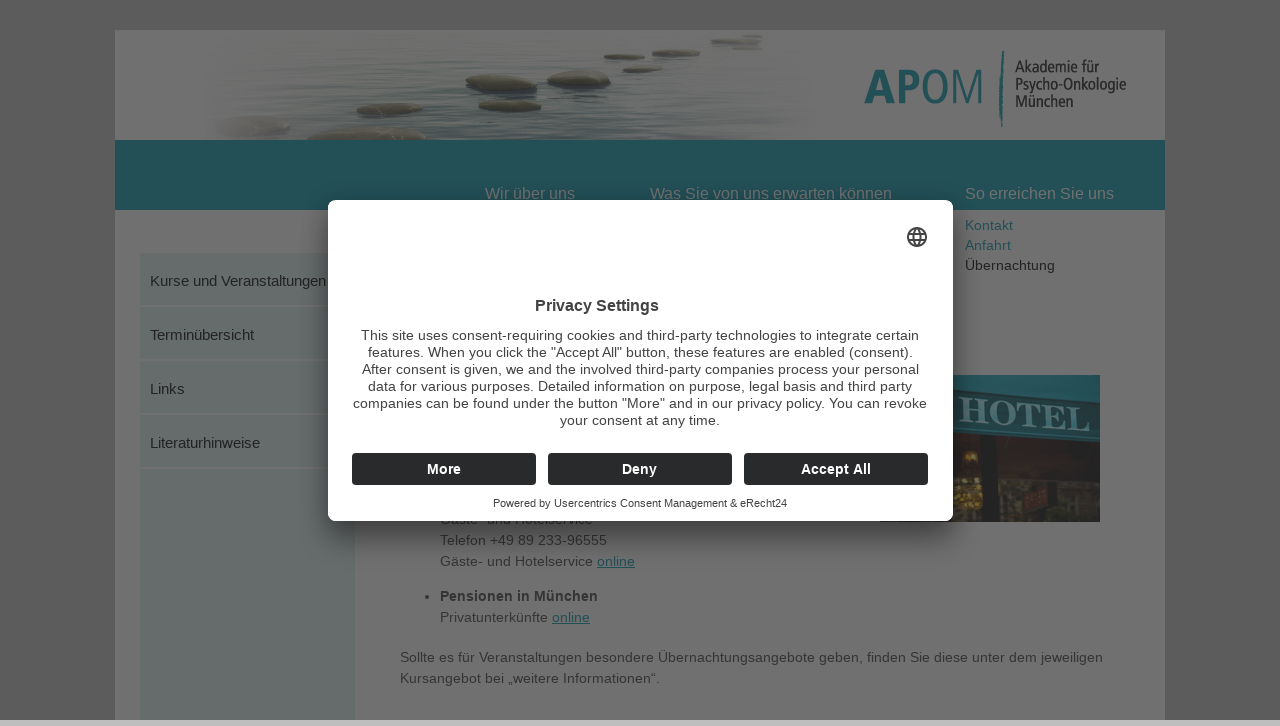

--- FILE ---
content_type: text/html; charset=UTF-8
request_url: https://www.a-pom.de/uebernachtung.php
body_size: 6838
content:
<!DOCTYPE html PUBLIC "-//W3C//DTD XHTML 1.0 Transitional//EN" "http://www.w3.org/TR/xhtml1/DTD/xhtml1-transitional.dtd">
<html xmlns="http://www.w3.org/1999/xhtml">
<head><script id="usercentrics-cmp" async data-eu-mode="true" data-settings-id="sOp3XNeenQXtOX" src="https://app.eu.usercentrics.eu/browser-ui/latest/loader.js"></script>
<script type="application/javascript" src="https://sdp.eu.usercentrics.eu/latest/uc-block.bundle.js"></script>	
<meta http-equiv="Content-Type" content="text/html; charset=UTF-8" />
<title>A-POM | Akademie für Psycho-Onkologie München</title>
<link href="../css/basis.css" rel="stylesheet" type="text/css" /><!--[if IE 5]>
<style type="text/css"> 
/* Fügen Sie CSS-Box-Modell-Korrekturen für IE 5* in diesen bedingten Kommentar ein. */
.twoColFixLtHdr #sidebar1 { width: 230px; }
</style>
<![endif]--><!--[if IE]>
<style type="text/css"> 
/* Fügen Sie CSS-Korrekturen für alle IE-Versionen in diesen bedingten Kommentar ein. */
.twoColFixLtHdr #sidebar1 { padding-top: 30px; }
.twoColFixLtHdr #mainContent { zoom: 1; }
/* Mit der obigen proprietären Zoom-Eigenschaft wird IE die Eigenschaft hasLayout zugewiesen, die zur Verhinderung verschiedener Fehler erforderlich ist. */
</style>
<![endif]-->
  <script type="text/javascript" src="../navigation/menu.js"></script>		
        <link rel="stylesheet" href="../navigation/navigation.css" type="text/css">
        <script type='text/javascript' src='../jquery/jquery.js'></script>
<script type='text/javascript'>
<!--
$(document).ready(function(){
  // Alle Links ermitteln, die zum Togglen dienen
  var arrA = $("a[rel='toggle']").each(function(intIndex){
    // ID des zugehörigen Toggle-Elements ermitteln
    var linkID = String($(this).attr('href')).substr(1, $(this).attr('href').length);
    // Element verstecken
    if(linkID){
      $('#'+linkID).hide();
    }
    // Togglefunktion an Link binden
    $(this).toggle(
      function(){
        $('#'+linkID).show('fast'); // Einblenden
      },
      function(){
        $('#'+linkID).hide('fast'); // Ausblenden
      }
    );
  });
});
 //-->
</script>
</head>
<body class="standard"><div id="container">
  <div id="header"><a href="http://www.a-pom.de/index.php" target="_self"><img src="../import/a_pom.png" width="312" height="110" alt="a-pom" /></a></div>
    <div id="navigation"> 
						<div id="dolphinnav">
						 <div id="nav_wir"><a href="#" title="Wir über uns " target="_self" rel="wir">Wir über uns </a></div>
						 <div id="nav_was"><a href="#" title="Was Sie von uns erwarten können" target="_self" rel="was">Was Sie von uns erwarten können</a></div>
		                 <div id="nav_wo"><a href="#" title="So erreichen Sie uns" target="_self" rel="wo">So erreichen Sie uns</a></div>
					     </div><!-- End dolphinnav -->
		<div id="dolphin_inner">
				<div id="wir" class="innercontent">
				<a href="die_akademie.php" title="Die Akademie">Die Akademie</a> 
                <a href="das_leitungsteam.php" title="Das Leitungsteam">Das Leitungsteam</a> 
          <a href="die_geschaeftsstelle.php " title="Die Geschäftsstelle">Die Geschäftsstelle</a>
</div>
                <div id="was" class="innercontent">
				<a href="unsere_ziele.php" title="Unsere Ziele">Unsere Ziele</a>
                <a href="unsere_leistungen.php" title="Unsere Leistungen">Unsere Leistungen</a></div>
				<div id="wo" class="innercontent">
				<a href="kontakt.php" title="Kontakt">Kontakt</a>
                <a href="anfahrt.php" title="Anfahrt">Anfahrt</a>
                Übernachtung</div>
					 <script type="text/javascript">
					//dolphintabs.init("ID_OF_TAB_MENU_ITSELF", SELECTED_INDEX)
					dolphintabs.init("dolphinnav", 2)
					</script>				
						</div><!-- End dolphininner --></div><!-- End navbar_left -->
		<div id="sidebar">			
  <div id="sidebar1">
        <div id="navside"><a href="#tog1" rel="toggle">Kurse und Veranstaltungen</a>
         <div id="tog1">  <div id="nav2b"> Psycho-Onkologie 
            <div id="nav3"><ul><li><a href="psychotherapeuten_aerzte.php">Fortbildung für psychologische und ärztliche Psychotherapeut:innen und onkologisch tätige Ärzt:innen</a>
							</li><li><a href="fortbildung_praxis.php">Fortbildung für die psychoonkologische Praxis</a></li>
							<li><a href="kommunikation_onkologie.php">Kommunikation in der Onkologie</a></li>
							</ul><br/></div></div>
					 <div id="nav2"> 
					   <a href="fallsupervision.php">Fallsupervision für onkologisch tätige Ärzt:innen und Psycho-Onkolog:innen</a><br/></div>
					 <div id="nav2"> <a href="bisherige_kurse.php">Bisherige Kurse</a>  </div></div></div>
        <div id="navside"><a href="terminuebersicht.php">Terminübersicht</a></div>

        <div id="navside"><a href="links.php">Links</a></div>
		<div id="navside"><a href="literaturhinweise.php">Literaturhinweise</a></div>
		<div id="navside_l">&nbsp;</div>
  <!-- end #sidebar1 --></div></div>
  <div id="mainContent">
    <h1>Übernachtung</h1>
 <p><img src="/grafiken/unterkunft.jpg?m=1394830989&" alt="" align="right" height="147" hspace="15" width="220">In der Akademie für Psycho-Onkologie München stehen&nbsp;keine Gästezimmer zur Verfügung.</p>
<p>Informationen zu Übernachtungsmöglichkeiten in München finden <br/>Sie unter anderem hier:</p>
<ul>
<li><strong>Tourismusamt München<br/></strong>Gäste- und Hotelservice<br/>Telefon +49 89 233-96555<br/>Gäste- und Hotelservice <a href="http://www.muenchen.de/rathaus/Stadtverwaltung/Referat-fuer-Arbeit-und-Wirtschaft/Tourismusamt/Service/Hotel.html" target="_blank">online</a></li>
</ul>
<ul>
<li><strong>Pensionen in München<br/></strong>Privatunterkünfte <a href="http://www.muenchen-pension.de/verzeichnis-lage.html" target="_blank">online </a></li>
</ul>
<p>Sollte es für Veranstaltungen besondere Übernachtungsangebote geben, finden Sie diese unter dem jeweiligen Kursangebot bei „weitere Informationen“.</p>	<!-- end #mainContent --></div>
	<!-- Dieses clear-Element sollte direkt auf das #mainContent-div folgen, um das #container-div anzuweisen, alle untergeordneten Floats aufzunehmen. --><br class="clearfloat" />
   <div id="logos_ind">
      <div id="logo_ind">In Kooperation mit <br/> <a href="http://www.ccc-muenchen.de/de/index.html" target="_blank"><img src="../import/logo_cccm.jpg" width="180" height="auto" /></a></div>
<span class="log"><span class="log2">&nbsp;<br/></span>In Trägerschaft von&nbsp;&nbsp;&nbsp;&nbsp;&nbsp;&nbsp;&nbsp;&nbsp;&nbsp;&nbsp;</span> <br/><a href="https://lebensmut.org" target="_blank"><img src="../import/logo_lebensmut.jpg" width="180" height="auto" /></a>
  </div>
  <div id="footer">
    <p><a href="agbs.php" target="blank">AGBs</a> | <a href="impressum.php">Impressum</a> | <a href="datenschutz.php">Datenschutz</a> | <a href="index.php">Home</a></p>
  <!-- end #footer --></div>
<!-- end #container --></div>
</body>
</html>

--- FILE ---
content_type: text/css
request_url: https://www.a-pom.de/css/basis.css
body_size: 7326
content:
@charset "UTF-8";
body  {
	font: 100% Verdana, Arial, Helvetica, sans-serif;
	background: #bebebe;
	margin: 0; /* Es empfiehlt sich, margin (Rand) und padding (Auffüllung) des Body-Elements auf 0 einzustellen, um unterschiedlichen Browser-Standardeinstellungen Rechnung zu tragen. */
	padding: 0;
	text-align: center; /* Hierdurch wird der Container in IE 5*-Browsern zentriert. Dem Text wird dann im #container-Selektor die Standardausrichtung left (links) zugewiesen. */
	color: #000000;
}
.standard #container { background: white; width: 1050px;  /* Mit einer Breite, die 20 Pixel unter der vollen Breite von 800 Pixel liegt, können Sie dem Browser-Chrome Rechnung tragen und gleichzeitig eine horizontale Bildlaufleiste vermeiden. */
	margin: 30px auto 0; /* Durch automatische Ränder (in Verbindung mit einer Breite) wird die Seite zentriert. */
	text-align: left; /* Hierdurch wird die Einstellung text-align: center im Body-Element überschrieben. */
} 
.standard #header { background: white url(../import/header.jpg) no-repeat left top; text-align: right; top: 50px; height: 110px;  /* Diese Auffüllung entspricht der linksbündigen Ausrichtung der Elemente in den divs, die darunter erscheinen. Wenn im #header anstelle von Text ein Bild eingesetzt wird, sollten Sie die Auffüllung entfernen. */
}
.standard #sidebar1 { color: black; font-size: 13px; font-family: Geneva, Helvetica, Arial, SunSans-Regular, sans-serif; line-height: 20px; background: #dfeff2; text-align: left; width: 215px; /* Die tatsächliche Breite dieses div umfasst in standardgerechten Browsern bzw. im Standardmodus von Internet Explorer außer der Breite auch die Auffüllung und den Rahmen. */
	height: 500px; z-index: 5; float: left; clear: right; }
.standard #mainContent { color: #3c3c3b; font-size: 14px; font-family: Helvetica, Geneva, Arial, SunSans-Regular, sans-serif; line-height: 21px; min-height: 450px; margin: 55px 0 0 285px; padding-right: 50px; /* padding (Auffüllung) bezeichnet den Innenabstand und margin (Rand) den Außenabstand der div -Box. */
}
.standard #mainContent h1 { color: #3c3c3b; font-size: 24px; font-family: Helvetica, Geneva, Arial, SunSans-Regular, sans-serif; font-weight: normal; line-height: 30px; margin: 0; padding: 0; /* padding (Auffüllung) bezeichnet den Innenabstand und margin (Rand) den Außenabstand der div -Box. */
}
.standard #mainContent h2 { color: #3c3c3b; font-size: 20px; font-family: Helvetica, Geneva, Arial, SunSans-Regular, sans-serif; font-weight: normal; line-height: 26px; margin: 0; padding: 0; /* padding (Auffüllung) bezeichnet den Innenabstand und margin (Rand) den Außenabstand der div -Box. */
}
.standard #mainContent h3 { color: #0091a9; font-size: 16px; font-family: Helvetica, Geneva, Arial, SunSans-Regular, sans-serif; font-weight: normal; margin: 10px 0 0; padding: 0; /* padding (Auffüllung) bezeichnet den Innenabstand und margin (Rand) den Außenabstand der div -Box. */
}
.standard #mainContent p { margin: 0; padding: 5px 0;  /* padding (Auffüllung) bezeichnet den Innenabstand und margin (Rand) den Außenabstand der div -Box. */
}
.standard #footer { color: #0091a9; font-size: 11px; font-family: Geneva, Helvetica, Arial, SunSans-Regular, sans-serif; background: #bebebe; text-align: right; padding: 0 10px 0 40px; /* Diese Auffüllung entspricht der linksbündigen Ausrichtung der Elemente in den divs, die darunter erscheinen. */
	margin-bottom: 20px; }
.standard #footer a:link { color: #0091a9; font-size: 11px; font-family: Geneva, Helvetica, Arial, SunSans-Regular, sans-serif; text-decoration: none; }
.standard #footer a:visited { color: #0091a9; font-size: 10px; font-family: Geneva, Helvetica, Arial, SunSans-Regular, sans-serif; text-decoration: none; }
.standard #footer a:active { color: #0091a9; font-size: 10px; font-family: Geneva, Helvetica, Arial, SunSans-Regular, sans-serif; text-decoration: none; }
.standard #footer a:hover { color: #fff; font-size: 11px; font-family: Geneva, Helvetica, Arial, SunSans-Regular, sans-serif; text-decoration: none; }
.standard #footer p {
	margin: 0; /* Wenn Sie die Ränder des ersten Elements in der Fußzeile auf 0 einstellen, können Sie unerwartete Abstände zwischen divs vermeiden. */
	padding: 10px 0; /* Durch die Verwendung der Auffüllung bei diesem Element entsteht genau wie bei einem Rand ein Leerraum, aber ohne die potenziellen Abstandsprobleme. */
}
.fltrt { /* Mit dieser Klasse können Sie ein Element auf der Seite nach rechts fließen lassen. Das floatende Element muss vor dem Element stehen, neben dem es auf der Seite erscheinen soll. */
	float: right;
	margin-left: 8px;
}
.fltlft { /* Mit dieser Klasse können Sie ein Element auf der Seite nach links fließen lassen. */
	float: left;
	margin-right: 8px;
}
.clearfloat { /* Diese Klasse sollte in einem div- oder break-Element platziert werden und das letzte Element vor dem Schließen eines Containers sein, der wiederum einen vollständigen Float enthalten sollte. */
	clear:both;
    height:0;
    font-size: 1px;
    line-height: 0px;
}
.standard #mainContent a:link { color: #0091a9; font-size: 14px; font-family: Helvetica, Geneva, Arial, SunSans-Regular, sans-serif; }
.standard #mainContent a:visited { color: #0091a9; font-size: 14px; font-family: Helvetica, Geneva, Arial, SunSans-Regular, sans-serif; }
.standard #mainContent a:active { color: #0091a9; font-size: 14px; font-family: Helvetica, Geneva, Arial, SunSans-Regular, sans-serif; }
.standard #mainContent a:hover { color: #3c3c3b; font-size: 14px; font-family: Helvetica, Geneva, Arial, SunSans-Regular, sans-serif; text-decoration: none; }
.standard #logos { font-size: 8px; text-align: right; height: 110px; margin-top: 50px; margin-bottom: 10px; padding-right: 20px; padding-left: 27px;  /* padding (Auffüllung) bezeichnet den Innenabstand und margin (Rand) den Außenabstand der div -Box. */
}
.standard #logos_ind { font-size: 16px; text-align: right; height: 100px; margin-top: 40px; margin-bottom: 5px; padding-right: 20px; padding-left: 27px; font-family: Helvetica, Geneva, Arial, SunSans-Regular, sans-serif;  /* padding (Auffüllung) bezeichnet den Innenabstand und margin (Rand) den Außenabstand der div -Box. */
}

.log { font-size: 16px; font-family: Helvetica, Geneva, Arial, SunSans-Regular, sans-serif; }

.log2 { font-size: 12px; font-family: Helvetica, Geneva, Arial, SunSans-Regular, sans-serif; }

.standard #logo { text-align: left; float: left; clear: right;    /* padding (Auffüllung) bezeichnet den Innenabstand und margin (Rand) den Außenabstand der div -Box. */
}
.standard #logo_ind { text-align: left; float: left; clear: right; padding-top: 5px;    /* padding (Auffüllung) bezeichnet den Innenabstand und margin (Rand) den Außenabstand der div -Box. */
}
.standard #sidebar { background-color: white; background-image: none; position: absolute; top: 253px; width: 202px; /* Die tatsächliche Breite dieses div umfasst in standardgerechten Browsern bzw. im Standardmodus von Internet Explorer außer der Breite auch die Auffüllung und den Rahmen. */
	height: 550px; z-index: 5; margin-left: 25px; }
img { border-style: none; outline-style: none; }
.standard #mainContent .font12 { font-size: 12px; }
.standard #mainContent .font12 a:link { font-size: 12px; }
.standard #mainContent .font12 a:visited { font-size: 12px; }
.standard #mainContent .font12 a:active { font-size: 12px; }
.standard #mainContent .font12 a:hover { font-size: 12px; }

.green {color:#8fbf21;}


--- FILE ---
content_type: text/css
request_url: https://www.a-pom.de/navigation/navigation.css
body_size: 6578
content:
/*MENU*/
#navigation { background-color: white; height: 145px; padding: 0; }
#dolphinnav    { background-color: #0091a9; width: 1050px; height: 70px; float: left; }
#dolphin_inner        { width: 1000px; z-index: 2; float: left; }
#dolphin_inner img  { border-style: none; outline-style: none; }
.innercontent { display: none  }
#nav_wir { color: white; font-size: 16px; font-family: Helvetica, Geneva, Arial, SunSans-Regular, sans-serif; position: absolute; top: 185px; width: 135px; clear: right; margin-left: 370px; display: block; }
#nav_wir  a:link { color: white; font-size: 16px; font-family: Helvetica, Geneva, Arial, SunSans-Regular, sans-serif; text-decoration: none; }
#nav_wir  a:visited { color: white; text-decoration: none; }
#nav_wir  a:active { color: white; text-decoration: none; }
#nav_wir a:hover { color: #cce9ee; font-size: 16px; text-decoration: none; }
#nav_was { color: white; font-size: 16px; font-family: Helvetica, Geneva, Arial, SunSans-Regular, sans-serif; text-decoration: none; position: absolute; top: 185px; width: 275px; clear: right; margin-left: 535px; display: block; }
#nav_was a:link { color: white; font-size: 16px; font-family: Helvetica, Geneva, Arial, SunSans-Regular, sans-serif; text-decoration: none; }
#nav_was  a:visited { color: white; text-decoration: none; }
#nav_was  a:active { color: white; text-decoration: none; }
#nav_was  a:hover { color: #cce9ee; text-decoration: none; }
#nav_wo { color: white; font-size: 16px; font-family: Helvetica, Geneva, Arial, SunSans-Regular, sans-serif; text-decoration: none; position: absolute; top: 185px; width: 170px; clear: right; margin-left: 850px; display: block; }
#nav_wo a:link { color: white; font-size: 16px; font-family: Helvetica, Geneva, Arial, SunSans-Regular, sans-serif; text-decoration: none; }
#nav_wo a:visited { color: white; text-decoration: none; }
#nav_wo  a:active { color: white; text-decoration: none; }
#nav_wo  a:hover { color: #cce9ee; text-decoration: none; }
#wir { color: #000; font-size: 14px; font-family: Helvetica, Geneva, Arial, SunSans-Regular, sans-serif; line-height: 20px; text-decoration: none; width: 175px; z-index: 3; margin-left: 370px; padding-top: 5px; }
#wir a:link { color: #0091a9; font-size: 14px; font-family: Helvetica, Geneva, Arial, SunSans-Regular, sans-serif; text-decoration: none; outline-style: none; display: block; }
#wir a:visited { color: #0091a9; text-decoration: none; display: block; }
#wir a:active { color: #0091a9; text-decoration: none; display: block; }
#wir a:hover { color: #8c8c8c; text-decoration: none; }
#was { color: #000; font-size: 14px; font-family: Helvetica, Geneva, Arial, SunSans-Regular, sans-serif; line-height: 20px; text-decoration: none; width: 250px; z-index: 3; margin-left: 535px; padding-top: 5px; }
#was  a:link { color: #0091a9; font-size: 14px; font-family: Helvetica, Geneva, Arial, SunSans-Regular, sans-serif; text-decoration: none; outline-style: none; display: block; }
#was  a:visited { color: #0091a9; text-decoration: none; display: block; }
#was  a:active { color: #0091a9; text-decoration: none; display: block; }
#was  a:hover { color: #8c8c8c; text-decoration: none; }
#wo { color: black; font-size: 14px; font-family: Helvetica, Geneva, Arial, SunSans-Regular, sans-serif; line-height: 20px; text-decoration: none; width: 135px; z-index: 3; margin-left: 850px; padding-top: 5px; }
#wo a:link { color: #0091a9; font-size: 14px; font-family: Helvetica, Geneva, Arial, SunSans-Regular, sans-serif; text-decoration: none; outline-style: none; display: block; }
#wo a:visited { color: #0091a9; text-decoration: none; display: block; }
#wo a:active { color: #8c8c8c; text-decoration: none; display: block; }
#wo a:hover { color: #8c8c8c; text-decoration: none; }
#navside { font-size: 15px; font-family: Helvetica, Geneva, Arial, SunSans-Regular, sans-serif; background-color: #dfeff2; padding-top: 18px; padding-bottom: 14px; padding-left: 10px; border-bottom: 2px solid white; }
#navside a:link { color: #000; font-size: 15px; text-decoration: none; display: block; }
#navside a:visited { color: #000; text-decoration: none; display: block; }
#navside a:active { color: #000; text-decoration: none; display: block; }
#navside a:hover { color: #5a5a5a; text-decoration: none; }
#navside1 { color: #000; font-weight: bold; text-decoration: none; padding-top: 18px; padding-bottom: 18px; padding-left: 18px; display: block; }
#navside_l { font-size: 15px; font-family: Helvetica, Geneva, Arial, SunSans-Regular, sans-serif; background-color: #dfeff2; padding-top: 18px; padding-bottom: 14px; padding-left: 10px; }
#nav2 { color: #000; font-size: 13px; font-family: Helvetica, Geneva, Arial, SunSans-Regular, sans-serif; font-weight: bold; line-height: 20px; margin-top: 5px; display: block; }
#nav2 a:link { color: #0091a9; font-size: 13px; font-family: Helvetica, Geneva, Arial, SunSans-Regular, sans-serif; font-weight: bold; line-height: 20px; text-decoration: none; }
#nav2 a:visited { color: #0091a9; font-weight: bold; text-decoration: none; }
#nav2 a:active { color: #0091a9; font-weight: bold; text-decoration: none; }
#nav2 a:hover { color: #0091a9; font-weight: bold; text-decoration: underline; }
#nav2b { color: #0091a9; font-size: 13px; font-family: Helvetica, Geneva, Arial, SunSans-Regular, sans-serif; font-weight: bold; line-height: 20px; margin-top: 5px; display: block; }
#nav2b a:link { color: #0091a9; font-size: 13px; font-family: Helvetica, Geneva, Arial, SunSans-Regular, sans-serif; font-weight: bold; line-height: 20px; text-decoration: none; }
#nav2b a:visited { color: #0091a9; font-weight: bold; text-decoration: none; }
#nav2b a:active { color: #0091a9; font-weight: bold; text-decoration: none; }
#nav2b a:hover { color: #0091a9; font-weight: bold; text-decoration: underline; }
#nav3 { font-size: 12px; font-family: Helvetica, Geneva, Arial, SunSans-Regular, sans-serif; font-weight: normal; line-height: 17px; margin: -5px 0 0; padding: 0; }
#nav3 a:link { color: #0091a9; font-size: 12px; font-family: Helvetica, Geneva, Arial, SunSans-Regular, sans-serif; font-weight: normal; line-height: 17px; }
#nav3 a:visited { color: #0091a9; font-family: Helvetica, Geneva, Arial, SunSans-Regular, sans-serif; font-weight: normal; }
#nav3 a:active { color: #0091a9; font-family: Helvetica, Geneva, Arial, SunSans-Regular, sans-serif; font-weight: normal; }
#nav3 a:hover { color: #0091a9; font-family: Helvetica, Geneva, Arial, SunSans-Regular, sans-serif; font-weight: normal; text-decoration: underline; }
#nav3 ul  { margin: 0; padding: 0 0 0 13px; list-style-type: square; list-style-position: outside; }
#nav3 ul li  { margin-top: 5px; margin-bottom: 5px; }


--- FILE ---
content_type: text/javascript
request_url: https://www.a-pom.de/navigation/menu.js
body_size: 1025
content:
var dolphintabs={
	subcontainers:[], last_accessed_tab:null,

	revealsubmenu:function(curtabref){
	this.hideallsubs()
	if (this.last_accessed_tab!=null)
		this.last_accessed_tab.className=""
	if (curtabref.getAttribute("rel")) //If there's a sub menu defined for this tab item, show it
	document.getElementById(curtabref.getAttribute("rel")).style.display="block"
	curtabref.className="current"
	this.last_accessed_tab=curtabref
	},

	hideallsubs:function(){
	for (var i=0; i<this.subcontainers.length; i++)
		document.getElementById(this.subcontainers[i]).style.display="none"
	},


	init:function(menuId, selectedIndex){
	var tabItems=document.getElementById(menuId).getElementsByTagName("a")
		for (var i=0; i<tabItems.length; i++){
			if (tabItems[i].getAttribute("rel"))
				this.subcontainers[this.subcontainers.length]=tabItems[i].getAttribute("rel") //store id of submenu div of tab menu item
			if (i==selectedIndex){ //if this tab item should be selected by default
				tabItems[i].className="current"
				this.revealsubmenu(tabItems[i])
			}
		tabItems[i].onmouseover=function(){
		dolphintabs.revealsubmenu(this)
		}
		} //END FOR LOOP
	}

}